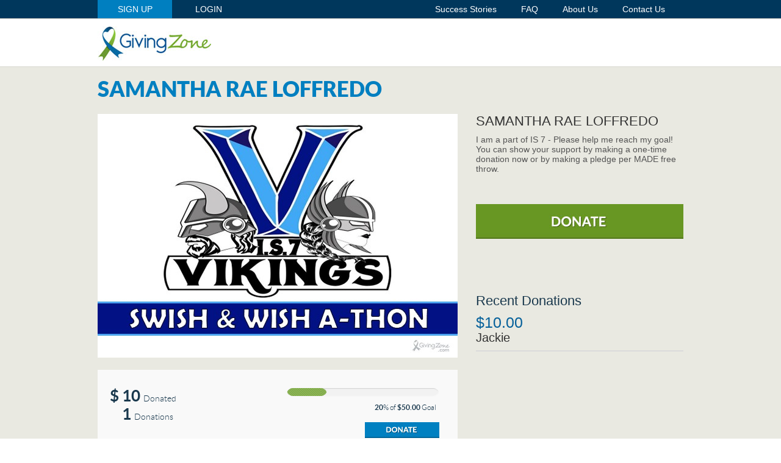

--- FILE ---
content_type: text/html; charset=UTF-8
request_url: https://www.givingzone.com/project/mG471TtgFi/samantha-rae-loffredois-7-6th-grade
body_size: 9338
content:
<!DOCTYPE html>
<html lang="en">
<head>
	<meta http-equiv="Content-Type" content="text/html; charset=utf-8" />	<meta name="google-site-verification" content="-NzsmdFzuM-MsLhCIx3O39fEcaaVzuxVokCJY0kpK-U" />
<meta name="robots" content="noarchive,noimageindex,noodp,notranslate,noimageindex" />	<title>IS 7 6TH GRADE - SAMANTHA RAE LOFFREDO</title>
	<meta property="og:image" content="https://d31ynn7zdvyrt0.cloudfront.net/production/projects/images/k3j4VMzDHz/yA8BagtOqMh9fASPAhY6_500x500.jpg" /><meta property="og:url" content="https://www.givingzone.com/project/mG471TtgFi/samantha-rae-loffredois-7-6th-grade" /><meta property="og:title" content="IS 7 6TH GRADE - SAMANTHA RAE LOFFREDO" /><meta property="og:site_name" content="GivingZone" /><meta property="og:description" content="" /><meta property="fb:app_id" content="621557791219055" /><meta property="og:type" content="website" /><meta property="og:locale" content="en_US" />	<link rel="shortcut icon" href="/Emanee/Images/favicon_jointhegiving_2012_12_01.ico" />
	<meta name="twitter:dnt" content="on">
<style type="text/css" media="all">
/* Global Styles */
div
{
	margin: 0;
	padding: 0;
}

/* It seems like the background-image must be on both the html and body tags to not have errors.  (IE7 not checked other browsers) */
html 
{
	margin: 0; 
	padding: 0; 
	width: 100%; 
	height: 100%; 
	background-color: #fff;	
	overflow-y: scroll; /* fix scrollbar in FF */
}

body
{ 
	color: #333;
	text-align: center;
	width: 100%; 
	height: 100%; 
	margin: 0;
	padding: 0;	
	font: 12px/15px Arial, Helvetica, sans-serif;	
	/* background-image: url(/Branding/Images/bg_b.gif); */
	background-color: #FFFFFF;
	/* text-align: left; */
}
form
{
	margin: 0;
	padding: 0;
}
/*
a { color: #560000; text-decoration: none; }
a:hover { color: #a10c10; text-decoration: underline; }
*/
.clear { clear: both; }

/* Main Container */
#mainContainer 
{
	margin: 0;
	padding: 0;
	width: 100%;
	height: 100%;
}

/* contentContainer */
#contentContainer
{ 
	margin: 0;
	margin-left: auto; 
	margin-right: auto;
	padding: 0;
	width: 900px;
	height: auto;
	/* background-color: #FFF; */
	text-align: center;
}

/* Reset the paragraph style so FF and IE match */
p {
	margin: 0;
	padding: 0;
	border: 0;
	outline: 0;
	font-size: 100%;
	vertical-align: baseline;
	background: transparent;	
}
p {
	display: block;
	margin-top: 1em;
	margin-bottom: 1em;
}</style>
	<style type="text/css" media="all">
@font-face {
    font-family: 'LatoBold';
    src: url('/Fonts/Lato/Lato-Bol-webfont.eot');
    src: url('/Fonts/Lato/Lato-Bol-webfont.eot?#iefix') format('embedded-opentype'),
         url('/Fonts/Lato/Lato-Bol-webfont.woff') format('woff'),
         url('/Fonts/Lato/Lato-Bol-webfont.ttf') format('truetype'),
         url('/Fonts/Lato/Lato-Bol-webfont.svg#LatoBold') format('svg');
    font-weight: normal;
    font-style: normal;
}
@font-face {
    font-family: 'LatoBlack';
    src: url('/Fonts/Lato/Lato-Bla-webfont.eot');
    src: url('/Fonts/Lato/Lato-Bla-webfont.eot?#iefix') format('embedded-opentype'),
         url('/Fonts/Lato/Lato-Bla-webfont.woff') format('woff'),
         url('/Fonts/Lato/Lato-Bla-webfont.ttf') format('truetype'),
         url('/Fonts/Lato/Lato-Bla-webfont.svg#LatoBlack') format('svg');
    font-weight: normal;
    font-style: normal;
}
@font-face {
    font-family: 'LatoLight';
    src: url('/Fonts/Lato/Lato-Lig-webfont.eot');
    src: url('/Fonts/Lato/Lato-Lig-webfont.eot?#iefix') format('embedded-opentype'),
         url('/Fonts/Lato/Lato-Lig-webfont.woff') format('woff'),
         url('/Fonts/Lato/Lato-Lig-webfont.ttf') format('truetype'),
         url('/Fonts/Lato/Lato-Lig-webfont.svg#LatoLight') format('svg');
    font-weight: normal;
    font-style: normal;
}
@font-face {
    font-family: 'open_sanslight';
    src: url('/Fonts/OpenSans/OpenSans-Light-webfont.eot');
    src: url('/Fonts/OpenSans/OpenSans-Light-webfont.eot?#iefix') format('embedded-opentype'),
         url('/Fonts/OpenSans/OpenSans-Light-webfont.woff') format('woff'),
         url('/Fonts/OpenSans/OpenSans-Light-webfont.ttf') format('truetype'),
         url('/Fonts/OpenSans/OpenSans-Light-webfont.svg#open_sanslight') format('svg');
    font-weight: normal;
    font-style: normal;
}
@font-face {
    font-family: 'open_sansregular';
    src: url('/Fonts/OpenSans/OpenSans-Regular-webfont.eot');
    src: url('/Fonts/OpenSans/OpenSans-Regular-webfont.eot?#iefix') format('embedded-opentype'),
         url('/Fonts/OpenSans/OpenSans-Regular-webfont.woff') format('woff'),
         url('/Fonts/OpenSans/OpenSans-Regular-webfont.ttf') format('truetype'),
         url('/Fonts/OpenSans/OpenSans-Regular-webfont.svg#open_sansregular') format('svg');
    font-weight: normal;
    font-style: normal;
}
#mainContainerOuter
{
	width: 100%;
	background-color: #e9e9e1;
}
#mainContainer
{
	width: 960px;
	margin: 0 auto 0 auto;
	position: relative;
	text-align: left;
}
	</style>
	<link type="text/css" href="/Scripts/bxslider/jquery.bxslider.css" rel="stylesheet" media="all" />
<style type="text/css" media="all">
/* Current Mode: "Inline"  This mode renders fastest and avoids a request.  CSS size: (25690 bytes 25.09 KiB) For reduced page size use CDN mode */
html {background-color:#FFFFFF;}body{background-color:#FFFFFF;}.contentContainer{background-color:#FFFFFF;}.PortalHeaderWebObject{position:relative;width:100%;height:110px;background-color:#FFFFFF;}.PortalHeaderWebObject .top{position:relative;width:100%;height:30px;background-color:#00375C;border-bottom:1px solid #C6C6BF;}.PortalHeaderWebObject .inner{margin:0 auto 0 auto;width:960px;height:100%;position:relative;}.PortalHeaderWebObject .signupBtn{height:30px;width:122px;color:#FFFFFF;background-color:#007FC0;}.PortalHeaderWebObject .signupBtn a{color:#FFFFFF;font:14px/16px Arial, Helvetica, sans-serif;text-decoration:none;display:block;padding-top:7px;}.PortalHeaderWebObject .signupBtn a:visited{color:#FFFFFF;}.PortalHeaderWebObject .signupBtn a:hover{color:#00375C;height:22px;border-bottom:1px solid #00375C;background-color:#FFFFFF;}.PortalHeaderWebObject .loginBtn{position:absolute;top:0;left:140px;color:#FFFFFF;}.PortalHeaderWebObject .loginBtn a{color:#FFFFFF;font:14px/16px Arial, Helvetica, sans-serif;text-decoration:none;display:block;height:30px;padding:7px 20px 0 20px;;}.PortalHeaderWebObject .loginBtn a:visited{color:#FFFFFF;}.PortalHeaderWebObject .loginBtn a:hover{color:#00375C;height:22px;border-bottom:1px solid #00375C;background-color:#FFFFFF;}.PortalHeaderWebObject .pageLinkContainer{position:absolute;top:0;right:10px;}.PortalHeaderWebObject .pageLinkContainer .end{clear:both;height:0;width:0;}.PortalHeaderWebObject .pageLink{float:left;color:#FFFFFF;}.PortalHeaderWebObject .pageLink a{color:#FFFFFF;font:14px/16px Arial, Helvetica, sans-serif;text-decoration:none;display:block;height:30px;padding:7px 20px 0 20px;;}.PortalHeaderWebObject .pageLink a:visited{color:#FFFFFF;}.PortalHeaderWebObject .pageLink a:hover{color:#00375C;height:22px;border-bottom:1px solid #00375C;background-color:#FFFFFF;}.PortalHeaderWebObject .title{margin:0;padding:0;font:bold 20px/22px Arial, Helvetica, sans-serif;position:absolute;top:12px;left:0;width:186px;height:57px;background-image:url('/Emanee/Images/Home2/logo_color.jpg');background-repeat:no-repeat;background-position:left top;text-indent:-9999px;}.PortalHeaderWebObject .title a{width:100%;height:100%;display:block;}.PortalHeaderWebObject .bottom{position:relative;width:100%;height:78px;border-bottom:1px solid #D7D7CF;}.PortalHeaderWebObject .facebookLikeButtonContainer{position:absolute;top:30px;right:250px;}.PortalFooterWebObject .footer{width:100%;height:290px;position:relative;top:0;left:0;background-color:#336699;padding:0px 0 0px 0;background-image:url('/Images/WebObjects/FooterWebObject/footer_background_image.jpg');background-repeat:repeat-x;background-position:top left;}.PortalFooterWebObject .footer .inner{width:960px;height:100%;margin:0 auto 0 auto;text-align:left;color:#FFFFFF;}.PortalFooterWebObject .footer h1{margin:0;padding:0;font:bold 17px/18px Arial, Helvetica, sans-serif;}.PortalFooterWebObject .footer h2{margin:0;padding:0 0 10px 0;font:bold 16px/17px Arial, Helvetica, sans-serif;}.PortalFooterWebObject .footer a{padding:0;margin:0;border:0;text-decoration:none;color:#C2C2C2;}.PortalFooterWebObject .footer .section a,.PortalFooterWebObject .footer .section a:visited{color:#FFFFFF;}.PortalFooterWebObject .footer a:visited{color:#C2C2C2;}.PortalFooterWebObject .footer .copyrightContainer{height:15px;}.PortalFooterWebObject .footer .termsAndConditionsContainer{}.PortalFooterWebObject .pageStats{text-align:right;font-size:8px;width:960px;margin-left:auto;margin-right:auto;}.PortalFooterWebObject .bytes{width:50px;float:right;}.PortalFooterWebObject .buildTime{width:50px;float:right;}.PortalFooterWebObject .clear{width:100%;height:0;clear:both;}.PortalFooterWebObject .section.about h1{width:195px;height:49px;background-image:url('/Images/WebObjects/FooterWebObject/footer_logo_white.png');background-repeat:no-repeat;background-position:top left;text-indent:-9999px;}.PortalFooterWebObject .topSections{padding-top:30px;height:200px;}.PortalFooterWebObject .topSections .section{float:left;width:30%;margin-right:0px;}.PortalFooterWebObject .topSections .end{clear:both;width:100%;height:0;}.PortalFooterWebObject .bottom{text-align:center;padding-top:10px;}.PortalFooterWebObject .navigation{position:relative;}.PortalFooterWebObject .section.navigation ul{list-style-type:none;margin:0;padding:0;}.PortalFooterWebObject .section.navigation li{background-image:url('/Images/WebObjects/FooterWebObject/footer_arrow.png');background-repeat:no-repeat;background-position:0px 5px; padding-left:14px; }.PortalFooterWebObject .section.social ul{list-style-type:none;margin:0;padding:0;}.PortalFooterWebObject .section.social a{display:block;padding:0;margin:0;border:0;text-decoration:none;background-repeat:no-repeat;background-position:0px 0px;width:27px;height:28px;text-indent:-9999px;float:left;margin-right:10px;}.PortalFooterWebObject .section.social .twitter a{background-image:url('/Images/WebObjects/FooterWebObject/footer_twitter_icon.png');}.PortalFooterWebObject .section.social .facebook a{background-image:url('/Images/WebObjects/FooterWebObject/footer_facebook_icon.png');}.PortalFooterWebObject .section.social .rss a{background-image:url('/Images/WebObjects/FooterWebObject/footer_rss_feed_icon.png');}.PortalFooterWebObject .section h2{}.PortalFooterWebObject .divider{background-image:url('/Images/WebObjects/FooterWebObject/footer_divider.png');background-repeat:no-repeat;background-position:top left;width:29px;height:160px;float:left;}.PortalFooterWebObject .fb-like{clear:left;float:left;width:200px;margin-top:10px;}.PortalHeaderWebObject{}.ProjectWebObject .shareContainer{margin-top:30px;}.ProjectWebObject .facebookShareContainer{float:left;height:20px;}.ProjectWebObject .googlePlusContainer{float:left;margin-left:20px;margin-top:0px;}.ProjectWebObject .linkedInContainer{float:left;width:50px;}.ProjectWebObject .shareContainer .end{clear:both;width:100%;height:0;}.ProjectWebObject .topInner{margin-bottom:20px;}.ProjectWebObject .projectHeader{padding-top:20px;font:35px/37px 'LatoBlack', Arial, Helvetica, sans-serif;color:#007FC0;}.ProjectWebObject .mainImageContainer{overflow:hidden;}.ProjectWebObject ul.bxslider{margin:0;padding:0;}.bxslider{width:590px;height:400px;background-color:#000000; }.ProjectWebObject .bxslider image{}.ProjectWebObject .bx-viewport{left:0; }.ProjectWebObject .bx-wrapper, .ProjectWebObject .bx-viewport{border:0px solid #FFFFFF;-webkit-box-shadow:none;-moz-box-shadow:none;box-shadow:none;background-color:inherit; background-color:#000000;}.ProjectWebObject .mainImage{}.ProjectWebObject .bx-wrapper img{}.ProjectWebObject .projectInfoSection .projectInfo{position:relative;height:132px;background-color:#F9F9F9;margin-top:20px;}.ProjectWebObject .projectInfoSection .projectDonationAmount{position:absolute;top:30px;left:20px;font:26px/28px 'LatoBold', Arial, Helvetica, sans-serif;color:#19384D;}.ProjectWebObject .projectInfoSection .projectDonationAmount span.s3{font:14px/18px 'LatoLight', Arial, Helvetica, sans-serif;}.ProjectWebObject .projectInfoSection .projectGiversTotal{position:absolute;top:60px;left:40px;font:26px/28px 'LatoBold', Arial, Helvetica, sans-serif;color:#19384D;}.ProjectWebObject .projectInfoSection .projectGiversTotal span.s2{font:16px/18px 'LatoLight', Arial, Helvetica, sans-serif;font-size:14px;}.ProjectWebObject .projectInfoSection .percentBarContainer{position:absolute;top:30px;right:30px;width:250px;}.ProjectWebObject .projectInfoSection .percentBarText{position:absolute;top:55px;right:35px;font:12px/14px 'LatoLight', Arial, Helvetica, sans-serif;color:#19384D;}.ProjectWebObject .projectInfoSection .percentOfGoal{font:12px/14px 'LatoBold', Arial, Helvetica, sans-serif;}.ProjectWebObject .projectInfoSection .goalAmount{font:12px/14px 'LatoBold', Arial, Helvetica, sans-serif;}.ProjectWebObject .projectInfoSection .donateLinkContainer{position:absolute;bottom:20px;right:30px;}.ProjectWebObject .projectInfoSection .donateLinkContainer a{display:block;text-decoration:none;overflow:hidden;width:122px;height:26px;background-repeat:no-repeat;background-position:left top;text-indent:-9999px;}.ProjectWebObject .projectInfoSection .donateLinkContainer a.donate{background-image:url('/Emanee/Images/Home2/button_small_donate.jpg');}.ProjectWebObject .projectInfoSection .donateLinkContainer a.pledge{background-image:url('/Emanee/Images/Home2/button_small_pledge_2.jpg');}.ProjectWebObject .projectInfoSection .donateLinkContainer a:focus{outline:none;}}.ProjectWebObject .projectInfoSection .donateLinkContainer span{display:block;width:159px;height:43px;display:none;}.ProjectWebObject h2, .ProjectWebObject h3, .ProjectWebObject p{margin:0;padding:0;}.ProjectWebObject .userInfoContainer{position:relative;}.ProjectWebObject .userInfo{float:left;font:22px/24px Arial, Helvetica, sans-serif;color:#333333;overflow-wrap:anywhere;}.ProjectWebObject .organizationTitle{clear:both;padding-top:10px;}.ProjectWebObject .organizationTitle2{clear:both;padding-top:10px;font:22px/24px Arial, Helvetica, sans-serif;color:#333333;}.ProjectWebObject .organizationTitle a{font:22px/24px Arial, Helvetica, sans-serif;color:#333333;text-decoration:none;}.ProjectWebObject .organizationTitle a:visited{color:#333333;}.ProjectWebObject .firstName{}.ProjectWebObject .lastName{margin:5px 0 0 0;}.ProjectWebObject .aboutUser{font:14px/16px Arial, Helvetica, sans-serif;color:#545454;width:100%;margin:0px 0 30px 0;padding:10px 0 0 0;}.ProjectWebObject .aboutUser a{color:#007FC0;}.ProjectWebObject .aboutUser a:visited{color:#007FC0;}.ProjectWebObject .learnMoreButtonContainer{margin:0;padding:0;cursor:pointer;}.ProjectWebObject .learnMoreButtonContainer a{display:block;text-decoration:none;overflow:hidden;width:340px;height:57px;background-repeat:no-repeat;background-position:left top;}.ProjectWebObject .learnMoreButtonContainer a.donate{background-image:url('/Emanee/Images/Home2/button_donate.jpg');}.ProjectWebObject .learnMoreButtonContainer a.pledge{background-image:url('/Emanee/Images/Home2/button_pledge_orange.jpg');}.ProjectWebObject .learnMoreButtonContainer a:focus{outline:none;}.ProjectWebObject .learnMoreButtonContainer span{display:block;width:159px;height:43px;display:none;}.ProjectWebObject .oneTimeDonationContainer{margin:0;padding:0;cursor:pointer;margin-top:15px;}.ProjectWebObject .oneTimeDonationContainer a{display:block;text-decoration:none;overflow:hidden;width:340px;height:38px;background-repeat:no-repeat;background-position:left top;}.ProjectWebObject .oneTimeDonationContainer a{background-image:url('/Emanee/Images/Home2/button_one_time_donation.jpg');}.ProjectWebObject .oneTimeDonationContainer a:focus{outline:none;}.ProjectWebObject .oneTimeDonationContainer span{display:block;width:340px;height:38px;display:none;}.ProjectWebObject .leftColumn p, .ProjectWebObject .leftColumn h2, .ProjectWebObject .leftColumn h3{}.ProjectWebObject .leftColumn{float:left;width:590px;margin-bottom:30px;font:14px/16px "Myriad Pro", Arial, Helvetica, sans-serif;color:#333333;}.ProjectWebObject .projectUpdate{margin-left:20px;margin-right:20px;}.ProjectWebObject .leftColumn .sectionHeader{margin-top:20px;padding:10px 0 10px 10px;background-color:#D0EBFC;}.ProjectWebObject .leftColumn .sectionHeader h2{font:22px/24px 'LatoBold', Arial, Helvetica, sans-serif;color:#19384D;margin:0 0 0 10px;padding:0;}.ProjectWebObject .leftColumn .projectBodyText{background-color:#FFFFFF;padding:20px;}.ProjectWebObject .leftColumn .projectBodyText a{color:#007FC0;}.ProjectWebObject .leftColumn .projectBodyText a:visited{color:#007FC0;}.ProjectWebObject .leftColumn .projectBodyText .userProjectBodyTextHeader{font:20px/22px 'LatoLight', Arial, Helvetica, sans-serif;color:#007FC0;}.ProjectWebObject .leftColumn .projectBodyText .userProjectOrganizationTitle a{color:#007FC0;text-decoration:none;}.ProjectWebObject .leftColumn .projectBodyText .userProjectOrganizationTitle a:visited{color:#007FC0;text-decoration:none;}.ProjectWebObject .leftColumn .projectBodyText .userProjectOrganizationTitle{font:20px/22px 'LatoBold', Arial, Helvetica, sans-serif;color:#007FC0;margin-bottom:20px;}.ProjectWebObject .leftColumn .projectBodyText h1{color:#19384D;font:22px/28px 'LatoBold',Arial,Helvetica,sans-serif;margin:0;padding:0;}.ProjectWebObject .leftColumn .projectBodyText h2{color:#19384D;font:20px/26px 'LatoBold',Arial,Helvetica,sans-serif;margin:0;padding:0;}.ProjectWebObject .leftColumn .projectBodyText h3{color:#19384D;font:16px/20px 'LatoBold',Arial,Helvetica,sans-serif;}.ProjectWebObject .leftColumn .projectBodyText p{margin-top:0;}.ProjectWebObject .leftColumn .sectionHeader .accent{float:left;height:3px;background-color:#066293;width:400px;margin:5px 0 0 10px;}.ProjectWebObject .leftColumn .sectionDivider{width:80%;height:1px;background-color:#D0EBFC;margin:20px auto 20px auto;}.ProjectWebObject .leftColumn .body{margin:20px 0 0 10px;}.ProjectWebObject .leftColumn .body h2{margin:10px 0 10px 20px;}.ProjectWebObject .leftColumn .body .projectText{margin:10px 0 10px 20px;}.ProjectWebObject .rightColumn{float:right;width:340px;}.projectTextSection{background-color:#FFFFFF;}.ProjectWebObject .joinBtnContainer{}.ProjectWebObject a.joinBtn{margin:0 0 10px 20px;display:block;text-decoration:none;overflow:hidden;float:left;color:#007FC0;border:1px solid #007FC0;background-color:#FFFFFF;}.ProjectWebObject a.joinBtn:focus{outline:none;}.ProjectWebObject a.joinBtn:visited{color:#007FC0;}.ProjectWebObject a.joinBtn:hover{background-color:#007FC0;color:#FFFFFF;border:1px solid #007FC0;}.ProjectWebObject a.joinBtn span{display:block;padding:8px 10px 8px 10px;}.bx-wrapper{margin:0 auto 30px;}.RecentDonationsSidebarWebObject2{margin-bottom:20px;}.RecentDonationsSidebarWebObject2 .sidebarItem{margin:25px 0 15px 0px;width:340px;}.RecentDonationsSidebarWebObject2 .sidebarItem .sidebarHeader{position:relative;color:#19384D;font:22px/24px Arial, Helvetica, sans-serif;margin:40px 0 10px 0;}.RecentDonationsSidebarWebObject2 .sidebarItem .donationBody{position:relative;}.RecentDonationsSidebarWebObject2 .sidebarItem .donationBody .header{color:#05609A;font:25px/27px Arial, Helvetica, sans-serif;}.RecentDonationsSidebarWebObject2 .sidebarItem .donationBody .donorName{font:20px/22px Arial, Helvetica, sans-serif;color:#333333;overflow-wrap:break-word;}.RecentDonationsSidebarWebObject2 .sidebarItem .donationBody .end{clear:both;width:100%;height:0;}.RecentDonationsSidebarWebObject2 .sidebarItem .donationBody .bodyText{font:italic 15px/17px Arial, Helvetica, sans-serif;color:#585858;clear:both;margin:10px 0 0 0px;overflow-wrap:break-word;}.RecentDonationsSidebarWebObject2 .sidebarItem .divider{width:100%;border-bottom:2px solid #DBDBDB;margin:10px 0 10px 0;}.RecentDonationsSidebarWebObject2 .showMore a{color:#05609A;text-decoration:none;}.RecentDonationsSidebarWebObject2 .showMore a:visited{color:#05609A;text-decoration:none;}.RecentDonationsSidebarWebObject2 .showLess a{color:#05609A;text-decoration:none;}.RecentDonationsSidebarWebObject2 .showLess a:visited{color:#05609A;text-decoration:none;}.RecentDonationsSidebarWebObject2 .recentDonationsPage{display:none;}.RecentDonationsSidebarWebObject2 .recentDonationsPage.show{display:block;}.RecentDonationsSidebarWebObject2 .recentDonationsPage a{color:#05609A;text-decoration:none;}.RecentDonationsSidebarWebObject2 .recentDonationsPage a:visited{color:#05609A;}.PercentBarWebObject{height:14px;position:relative;width:100%;}.PercentBarWebObject .percentBarEmpty{position:absolute;top:0;left:0;width:100%;}.PercentBarWebObject .percentBarFull{position:absolute;top:0;left:0;width:100%;}.PercentBarWebObject .percentBarEmpty .left{width:10px;height:14px;background-repeat:no-repeat;background-position:left top;background-image:url(/Emanee/Images/Home/status_bar_end_left_empty.png);float:left;}.PercentBarWebObject .percentBarEmpty .percentBarMiddleContainer{margin:0 10px 0 10px;}.PercentBarWebObject .percentBarFull .percentBarMiddleContainer{margin:0 10px 0 10px;}.PercentBarWebObject .percentBarEmpty .middle{width:1px;height:14px;background-repeat:repeat-x;background-position:left top;background-image:url(/Emanee/Images/Home/status_bar_middle_empty.png);float:left;width:100%;}.PercentBarWebObject .percentBarEmpty .right{width:10px;height:14px;background-repeat:no-repeat;background-position:left top;background-image:url(/Emanee/Images/Home/status_bar_end_right_empty.png);float:left;}.PercentBarWebObject .percentBarEmpty .end{clear:both;width:100%;height:0;}.PercentBarWebObject .percentBarEmpty .pledge.left{width:10px;height:14px;background-repeat:no-repeat;background-position:left top;background-image:url(/Emanee/Images/Home/status_bar_end_left_empty.png);float:left;}.PercentBarWebObject .percentBarEmpty .pledge.middle{width:1px;height:14px;background-repeat:repeat-x;background-position:left top;background-image:url(/Emanee/Images/Home/status_bar_middle_empty.png);float:left;}.PercentBarWebObject .percentBarEmpty .pledge.right{width:10px;height:14px;background-repeat:no-repeat;background-position:left top;background-image:url(/Emanee/Images/Home/status_bar_end_right_empty.png);float:left;}.PercentBarWebObject .percentBarEmpty .pledge.end{clear:both;width:100%;height:0;}.PercentBarWebObject .percentBarFull .left{width:10px;height:14px;background-repeat:no-repeat;background-position:left top;background-image:url(/Emanee/Images/Home/status_bar_end_left_filled.png);float:left;}.PercentBarWebObject .percentBarFull .middle{width:1px;height:14px;background-repeat:repeat-x;background-position:left top;background-image:url(/Emanee/Images/Home/status_bar_middle_fill.png);float:left;}.PercentBarWebObject .percentBarFull .right{width:10px;height:14px;background-repeat:no-repeat;background-position:left top;background-image:url(/Emanee/Images/Home/status_bar_end_right_filled.png);float:left;}.PercentBarWebObject .percentBarFull .end{clear:both;width:100%;height:0;}.ProjectSummaryWebObject3{width:550px;width:550px;margin:0 0 20px 0;padding:20px;background-color:#FFFFFF;cursor:pointer;color:#333333;font:14px/16px "Myriad Pro",Arial,Helvetica,sans-serif;text-align:left;}.ProjectSummaryWebObject3 .projectImage{width:140px;height:93px;overflow:hidden;float:left;margin-right:20px;}.ProjectSummaryWebObject3 .projectInfo{width:390px;margin:0 0 0 0;background-color:transparent;height:auto;position:static;overflow:hidden;}.ProjectSummaryWebObject3 .title{font:bold 20px/22px "Myriad Pro", Arial, Helvetica, sans-serif;color:#05609A;margin:5px 0 0 0;}.ProjectSummaryWebObject3 .title a{color:#05609A;text-decoration:none;}.ProjectSummaryWebObject3 .title a:visited{color:#05609A;}.ProjectSummaryWebObject3 .text{font:14px/16px Arial, Helvetica, sans-serif;color:#19384D;margin:3px 0 0 0;}.ProjectSummaryWebObject3 .percentBarContainer{margin:10px 0 0 0;overflow:hidden;}.ProjectSummaryWebObject3 .percentBarText{font:12px/14px "LatoLight", Arial, Helvetica, sans-serif;color:#19384D;margin:5px 0 0 10px;}.ProjectSummaryWebObject3 .percentBarText span{font:12px/14px "LatoBold", Arial, Helvetica, sans-serif;}.ProjectSummaryWebObject3 .readMoreBtnContainer{margin:0;padding:0;padding-left:40px;float:right;margin:15px 0 0 0;}.ProjectSummaryWebObject3 .readMoreBtnContainer a{display:block;text-decoration:none;overflow:hidden;width:87px;height:25px;background-repeat:no-repeat;background-position:left top;}.ProjectSummaryWebObject3 .readMoreBtnContainer a.pledge{background-image:url(/Emanee/Images/OrganizationWebObject/button_pledge_small.jpg);}.ProjectSummaryWebObject3 .readMoreBtnContainer a.donate{background-image:url(/Emanee/Images/OrganizationWebObject/button_donate_small.png);}.ProjectSummaryWebObject3 .readMoreBtnContainer a:focus{outline:none;}.ProjectSummaryWebObject3 .readMoreBtnContainer span{display:block;width:75px;height:25px;display:none;cursor:pointer;}.ProjectSummaryWebObject3 .end{clear:both;width:100%;height:0;}.PercentBarWebObject{height:14px;position:relative;width:100%;}.PercentBarWebObject .percentBarEmpty{position:absolute;top:0;left:0;width:100%;}.PercentBarWebObject .percentBarFull{position:absolute;top:0;left:0;width:100%;}.PercentBarWebObject .percentBarEmpty .left{width:10px;height:14px;background-repeat:no-repeat;background-position:left top;background-image:url(/Emanee/Images/Home/status_bar_end_left_empty.png);float:left;}.PercentBarWebObject .percentBarEmpty .percentBarMiddleContainer{margin:0 10px 0 10px;}.PercentBarWebObject .percentBarFull .percentBarMiddleContainer{margin:0 10px 0 10px;}.PercentBarWebObject .percentBarEmpty .middle{width:1px;height:14px;background-repeat:repeat-x;background-position:left top;background-image:url(/Emanee/Images/Home/status_bar_middle_empty.png);float:left;width:100%;}.PercentBarWebObject .percentBarEmpty .right{width:10px;height:14px;background-repeat:no-repeat;background-position:left top;background-image:url(/Emanee/Images/Home/status_bar_end_right_empty.png);float:left;}.PercentBarWebObject .percentBarEmpty .end{clear:both;width:100%;height:0;}.PercentBarWebObject .percentBarEmpty .pledge.left{width:10px;height:14px;background-repeat:no-repeat;background-position:left top;background-image:url(/Emanee/Images/Home/status_bar_end_left_empty.png);float:left;}.PercentBarWebObject .percentBarEmpty .pledge.middle{width:1px;height:14px;background-repeat:repeat-x;background-position:left top;background-image:url(/Emanee/Images/Home/status_bar_middle_empty.png);float:left;}.PercentBarWebObject .percentBarEmpty .pledge.right{width:10px;height:14px;background-repeat:no-repeat;background-position:left top;background-image:url(/Emanee/Images/Home/status_bar_end_right_empty.png);float:left;}.PercentBarWebObject .percentBarEmpty .pledge.end{clear:both;width:100%;height:0;}.PercentBarWebObject .percentBarFull .left{width:10px;height:14px;background-repeat:no-repeat;background-position:left top;background-image:url(/Emanee/Images/Home/status_bar_end_left_filled.png);float:left;}.PercentBarWebObject .percentBarFull .middle{width:1px;height:14px;background-repeat:repeat-x;background-position:left top;background-image:url(/Emanee/Images/Home/status_bar_middle_fill.png);float:left;}.PercentBarWebObject .percentBarFull .right{width:10px;height:14px;background-repeat:no-repeat;background-position:left top;background-image:url(/Emanee/Images/Home/status_bar_end_right_filled.png);float:left;}.PercentBarWebObject .percentBarFull .end{clear:both;width:100%;height:0;}.SearchBoxWebObject.searchBoxContainer{margin-top:20px;}.SearchBoxWebObject input[type="text"].searchBox{height:20px;display:block;margin:0;font-family:sans-serif;font-size:18px;appearance:none;box-shadow:none;border-radius:none;padding:10px 10px 10px 15px;border:solid 5px #c9c9c9;transition:border 0.3s;color:#c9c9c9;width:calc(100% - 35px);}.SearchBoxWebObject input[type="text"].searchBox:focus{outline:none;border:solid 5px #969696;color:#969696;color:#505050;}.SearchBoxWebObject input[type="text"].searchBox::-ms-clear{width :0;height:0;}SearchBoxWebObject .searchResult{}.SearchBoxWebObject .searchResult a{margin:0 0 0 0;display:block;text-decoration:none;color:#007FC0;font:20px/22px Arial, Helvetica, sans-serif;padding:10px 0 10px 20px;}.SearchBoxWebObject .searchResult a:focus{outline:none;}.SearchBoxWebObject .searchResult a:visited{color:#007FC0;}.SearchBoxWebObject .searchResult a:hover{}.SearchBoxWebObject.searchResults{background-color:#FFFFFF;display:none;padding:10px;border:solid 1px #dcdcdc;transition:box-shadow 0.3s, border 0.3s;border:solid 1px #707070;box-shadow:0 0 5px 1px #969696;}.SearchBoxWebObject .searchResult.highlightSearchResult{background-color:#d0ebfc;color:#19384d;}.SearchBoxWebObject .searchResult.highlightSearchResult a{color:#19384d;}.SearchBoxWebObject .noSearchResult{color:#19384d;color:#007FC0;font:20px/22px Arial, Helvetica, sans-serif;padding:10px 0 10px 20px;color:#007FC0;font:20px/22px Arial, Helvetica, sans-serif;padding:10px 0 10px 20px;}.projectVideo{margin-top:20px;}.RecentDonationsSidebarWebObject2{margin-bottom:20px;}.RecentDonationsSidebarWebObject2 .sidebarItem{margin:25px 0 15px 0px;width:340px;}.RecentDonationsSidebarWebObject2 .sidebarItem .sidebarHeader{position:relative;color:#19384D;font:22px/24px Arial, Helvetica, sans-serif;margin:40px 0 10px 0;}.RecentDonationsSidebarWebObject2 .sidebarItem .donationBody{position:relative;}.RecentDonationsSidebarWebObject2 .sidebarItem .donationBody .header{color:#05609A;font:25px/27px Arial, Helvetica, sans-serif;}.RecentDonationsSidebarWebObject2 .sidebarItem .donationBody .donorName{font:20px/22px Arial, Helvetica, sans-serif;color:#333333;overflow-wrap:break-word;}.RecentDonationsSidebarWebObject2 .sidebarItem .donationBody .end{clear:both;width:100%;height:0;}.RecentDonationsSidebarWebObject2 .sidebarItem .donationBody .bodyText{font:italic 15px/17px Arial, Helvetica, sans-serif;color:#585858;clear:both;margin:10px 0 0 0px;overflow-wrap:break-word;}.RecentDonationsSidebarWebObject2 .sidebarItem .divider{width:100%;border-bottom:2px solid #DBDBDB;margin:10px 0 10px 0;}.RecentDonationsSidebarWebObject2 .showMore a{color:#05609A;text-decoration:none;}.RecentDonationsSidebarWebObject2 .showMore a:visited{color:#05609A;text-decoration:none;}.RecentDonationsSidebarWebObject2 .showLess a{color:#05609A;text-decoration:none;}.RecentDonationsSidebarWebObject2 .showLess a:visited{color:#05609A;text-decoration:none;}.RecentDonationsSidebarWebObject2 .recentDonationsPage{display:none;}.RecentDonationsSidebarWebObject2 .recentDonationsPage.show{display:block;}.RecentDonationsSidebarWebObject2 .recentDonationsPage a{color:#05609A;text-decoration:none;}.RecentDonationsSidebarWebObject2 .recentDonationsPage a:visited{color:#05609A;}
</style>

<script type="text/javascript" src="/Scripts/jquery/jquery-2.0.3.min.js"></script>
<script type="text/javascript" src="/Scripts/bxslider/jquery.bxslider.min.js"></script>
<script type="text/javascript" src="/WebObjects/ManageDonations/Scripts/recent-donations.js"></script>

<script type="text/javascript">
//<![CDATA[
$.fn.donetyping=function(e,t){t||(t=250);var s,r=function(t){s&&(s=null,e(t))};return this.each(function(){var e=$(this);e.on("keyup",function(){s&&clearTimeout(s),s=setTimeout(function(){r(e)},t)}).on("blur",function(){r(e)})}),this};var oldValue="";!function(e){e.extend({search:function(){var t=e(".searchBoxContainer .minimumSearchTermLength:first").text(),s=e("#searchBox"),r=s.val();r=jQuery.trim(r),r=r.replace(/\s+/g," ");var a=r.split(" "),h=[];if(jQuery.each(a,function(e,s){s.length>=t&&h.push(s)}),r=h.join(" "),oldValue!=r)if(oldValue=r,r.length>=t){var l=e(".searchBoxContainer .searchProjectStringID:first").text(),i=e.post("/webservices/search",{searchText:r,projectStringID:l},function(t){console.log(t);if(""==t.error){var s=t.projects;jQuery(".searchResults:first").html(""),jQuery(".searchResults:first").hide(),0==s.length&&(e('<div class="noSearchResult"><span></span></div>').find("span").html("No Matches").end().appendTo(".searchResults:first"),jQuery(".searchResults:first").fadeIn(300,function(){})),jQuery.each(s,function(t,s){e('<div class="searchResult"><a></a></div>').find("a").attr("href",s.url).html(s.title).end().appendTo(".searchResults:first").data("index",t)}),s.length>0&&jQuery(".searchResults:first").fadeIn(300,function(){}),e(".searchResult").hover(function(){var t=e(this);e(".searchResult").removeClass("highlightSearchResult"),t.addClass("highlightSearchResult"),t.children("a").focus()}),e(".searchResult a").focusin(function(){e(".searchResult").removeClass("highlightSearchResult"),e(this).parent().addClass("highlightSearchResult")})}},"json");i.done(function(){}).fail(function(){jQuery(".searchResults:first").html(""),jQuery(".searchResults:first").hide()}).always(function(){})}else jQuery(".searchResults:first").html(""),jQuery(".searchResults:first").hide()}})}(jQuery),jQuery(document).ready(function(){$("#mainForm").attr("autocomplete","off"),$("form").submit(function(e){e.preventDefault()}),$("#searchBox").focusin(function(){$(".searchResult").removeClass("highlightSearchResult")}),$("#searchBox").keydown(function(e){38==e.keyCode?e.preventDefault():40==e.keyCode?e.preventDefault():13==e.keyCode&&e.preventDefault()}),$("#searchBox").keyup(function(e){38==e.keyCode?(e.preventDefault(),$(".searchResult").removeClass("highlightSearchResult"),$(".searchResult").last().addClass("highlightSearchResult"),$(".searchResult a").last().focus()):40==e.keyCode?(e.preventDefault(),$(".searchResult").removeClass("highlightSearchResult"),$(".searchResult").first().addClass("highlightSearchResult"),$(".searchResult a").first().focus()):13==e.keyCode?(e.preventDefault(),$.search(e)):$(this).donetyping(function(){$.search(e)})}),$(".searchResults:first").keydown(function(e){38==e.keyCode&&e.preventDefault(),40==e.keyCode&&e.preventDefault()}),$(".searchResults:first").keyup(function(e){if(38==e.keyCode){e.preventDefault();var t=$(".searchResult"),s=t.filter(".highlightSearchResult").removeClass("highlightSearchResult"),r=t.index(s)-1;0>r?($(".searchResult").removeClass("highlightSearchResult"),$("#searchBox").focus()):(t.eq(r).addClass("highlightSearchResult"),t.eq(r).children("a").focus())}if(40==e.keyCode){e.preventDefault();var t=$(".searchResult"),s=t.filter(".highlightSearchResult").removeClass("highlightSearchResult"),r=t.index(s)+1;r>=t.length?$("#searchBox").focus():(t.eq(r).addClass("highlightSearchResult"),t.eq(r).children("a").focus())}})});jQuery(document).ready(function(){
	jQuery('.donationsNavigationContainer').click(function(e){
		e.preventDefault();
		var target = jQuery( e.target );
		
		if (target.hasClass('nextDonationPageBtn'))
		{
			var parent = target.closest('.recentDonationsPage');
			var pageID = parent.attr('class').match(/\bdonationPageID(\d+)\b/)[1];
			var nextPageID = parseInt(pageID) + 1;
			//alert(nextPageID);
			var nextPageElem = parent.siblings('.donationPageID' + nextPageID);
			if (nextPageElem)
			{
				parent.removeClass('show');
				nextPageElem.addClass('show');
			}		
		}
		
		if (target.hasClass('backDonationPageBtn'))
		{
			var parent = target.closest('.recentDonationsPage');
			var pageID = parent.attr('class').match(/\bdonationPageID(\d+)\b/)[1];
			var prevPageID = parseInt(pageID) - 1;
			if (0 > prevPageID)
			{
				prevPageID = 0;
			}			
			var prevPageElem = parent.siblings('.donationPageID' + prevPageID);
			if (prevPageElem)
			{
				parent.removeClass('show');
				prevPageElem.addClass('show');
			}		
		}
		
		
		$('html, body').animate({
			scrollTop: jQuery(".RecentDonationsSidebarWebObject2 .sidebarItem.recentDonations").first().offset().top
		}, 500);
		
	});
});
//]]>
</script>
</head>
<body>
<div id="fb-root"></div>
<script type="text/javascript">
//<![CDATA[
window.fbAsyncInit = function() {
    FB.init({
		  appId            : "621557791219055",
		  // autoLogAppEvents : true,
		  xfbml            : true,
		  version          : 'v2.12'
		});
  	};

  (function(d, s, id){
     var js, fjs = d.getElementsByTagName(s)[0];
     if (d.getElementById(id)) {return;}
     js = d.createElement(s); js.id = id;
     js.src = "https://connect.facebook.net/en_US/sdk.js";
     fjs.parentNode.insertBefore(js, fjs);
   }(document, 'script', 'facebook-jssdk'));
//]]>
</script>
<form id="mainForm" method="post" action="/project/mG471TtgFi/samantha-rae-loffredois-7-6th-grade" accept-charset="utf-8" >
	<div class="PortalHeaderWebObject">
		<div class="top">
			<div class="inner">
				<div class="signupBtn">
					<a href="https://portal.givingzone.com/sign-up-about"><span>SIGN UP</span></a>
				</div>
				<div class="loginBtn">
					<a href="https://portal.givingzone.com/login"><span>LOGIN</span></a>
				</div>
				<div class="pageLinkContainer">
					<div class="pageLink">
						<a class="pageLink" href="/success-stories"><span>Success Stories</span></a>
					</div>
					<div class="pageLink">
						<a class="pageLink" href="/frequently-asked-questions"><span>FAQ</span></a>
					</div>
					<div class="pageLink">
						<a class="pageLink" href="/about-us"><span>About Us</span></a>
					</div>
					<div class="pageLink">
						<a class="pageLink" href="/contact-us"><span>Contact Us</span></a>
					</div>
					<div class="end"></div>
				</div>
			</div>
		</div>
		<div class="bottom">
			<div class="inner">
				<h1 class="title"><a href="/"><span>Giving Zone</span></a></h1>
			</div>
		</div><!-- bottom -->
	</div><!-- PortalHeaderWebObject end -->
<div id="mainContainerOuter">
	<div id="mainContainer">
		<div class="ProjectWebObject">
	<div class="topInner">
		<div class="projectHeader">SAMANTHA RAE LOFFREDO</div>
	</div>
	<div class="inner">
		<div class="leftColumn">
			<div class="mainImageContainer">
							<ul class="bxslider">
								<li style="height: 400px;"><img alt="main image" style="margin-top: 0px; margin-left: 0px;" src="https://d31ynn7zdvyrt0.cloudfront.net/production/projects/images/k3j4VMzDHz/yA8BagtOqMh9fASPAhY6_500x500.jpg" width="590" height="400" /></li>
							</ul>
			</div>
			<div class="projectInfoSection">
				<div class="projectInfo">
										<div class="projectDonationAmount"><span class="s1">$</span><span class="s2"> 10</span> <span class="s3">Donated</span></div>
							<div class="projectGiversTotal"><span class="s1">1</span> <span class="s2">Donations</span></div>
					<div class="percentBarContainer">
						<div class="PercentBarWebObject">
	<div class="percentBarEmpty">
		<div class="left"></div>
		<div class="percentBarMiddleContainer">
			<div class="middle"></div>
		</div>
		<div class="right"></div><!-- percent: 20 -->
		<div class="end"></div>
	</div>
			<div class="percentBarFull" style="width: 100%;">
		<div class="left"></div>
		<div class="percentBarMiddleContainer">
		<div class="middle" style="width: 20%;"></div>
		</div>
		<div class="right"></div>
		<div class="end"></div>
	</div>
	</div>
					</div>
					<div class="percentBarText"><span class="percentOfGoal">20</span>% of <span class="goalAmount">$50.00</span> Goal</div>
				<div class="donateLinkContainer">
					<a class="donateLink donate" href="https://portal.givingzone.com/donate/disabled/mG471TtgFi"><span>Donate</span></a>
				</div>
				</div>
			</div><!-- projectInfoSection -->
<div class="projectTextSection">
				<div class="sectionHeader">
					<h2>About</h2>
				</div>
									<div class="projectBodyText">
												<div class="userProjectOrganizationTitle"><a href="/project/k3j4VMzDHz/is-7-pta-basketball">IS 7 PTA: Swish &amp; Wish a-Thon</a></div>						<p><strong>IS 7 PTA will host its school wide Swish and Wish-a-thon on March 29th!</strong></p><p><br /></p><p>During the event every student will shoot 20 free throws. <strong>We are looking for sponsors for each MADE free throw.</strong> You can PLEDGE anything from .25 cents to 10 dollars per basket made or make a one-time DONATION.</p><p><br /></p><p>We are looking to raise funds to:</p><p>-Continue to refurbish the gymnasium</p><p>-Enhance End of Year Activities</p><p>-Enhance End of Year Carnival</p><p><br /></p><p>Prizes will be awarded for Top 3 Student in each grade and the Grade that fundraises the most will be Awarded!</p><p><br /></p><p><strong>Please help us reach our goal!</strong></p>					</div><!-- projectBodyText end -->
</div><!-- end projectTextSection -->
		
				<div class="SearchBoxWebObject searchBoxContainer">
					<input type="text" class="searchBox" id="searchBox" placeholder="Search for a player or team" value="" autocomplete="off"/>
					<div class="minimumSearchTermLength" style="display: none;">2</div>
					<div class="searchProjectStringID" style="display: none;">k3j4VMzDHz</div>
				</div>
				<div class="SearchBoxWebObject searchResults"></div>			
		</div>
		<div class="rightColumn">
		<div class="userInfoContainer">
			<div class="top">
				<div class="userInfo">
					<div class="firstName">SAMANTHA RAE LOFFREDO</div>
									</div>
				<div style="width: 100%; height: 0; clear: both;"></div>
			</div><!-- end top -->
						<div class="aboutUser"><p>I am a part of IS 7 - Please help me reach my goal! You can show your support by making a one-time donation now or by making a pledge per MADE free throw.</p></div>
									<div style="height: 20px;"></div>
			<div class="learnMoreButtonContainer">
				<a href="https://portal.givingzone.com/donate/disabled/mG471TtgFi" class="donate"><span>Donate</span></a>
			</div>
						
								</div>
			<div class="shareContainer">
				<div class="facebookShareContainer">
										<fb:like href="https://www.givingzone.com/project/mG471TtgFi/samantha-rae-loffredois-7-6th-grade" layout="button_count" action="like" show_faces="false" share="true" ></fb:like>
				</div>
				<div class="end"></div>
			</div>
<div class="RecentDonationsSidebarWebObject2">
			<div class="sidebarItem recentDonations">
				<div class="sidebarHeader">
					<div class="text">Recent Donations</div>
				</div>
				
						<div class="recentDonationsPage donationPageID0 show">
										<div class="donationBody recentDonation" data-test="ZmMG19HX9E">
					<div class="donationInfo">
						<div class="header">$10.00</div>
						<div class="donorName">Jackie</div>
						<div class="end"></div>
					</div>
					<div class="bodyText"></div>
										<div class="divider"></div>
					<div class="end"></div>
				</div>				
						</div><!-- end recentDonationPage -->
												<div class="recentDonationsPage donationPageID1">
												</div><!-- end recentDonationPage -->
										
			</div>
</div>
		</div>
		<div style="clear:both; width: 100%; height: 0;"></div>
	</div>
</div>
	</div><!-- mainContainer end -->
</div><!-- mainContainerOuter end -->
	<div class="PortalFooterWebObject">
		<div class="footer">
			<div class="inner">
				<div class="topSections">
					<div class="section about">
						<h1>Giving Zone</h1>
						<p>Our goal is to provide the most engaging, fun, easy and efficient way for individuals and non-profits to tell their story and raise money for the causes they are passionate about. We're a business with a big heart to help people improve the world.</p>
					</div>
					<div class="divider"></div>
					<div class="section navigation">
						<h2>Navigation</h2>
						<ul>
							<li class="home"><a href="/">Home</a></li>
							<li class="startProject"><a href="https://portal.givingzone.com/sign-up-about">Start Project</a></li>
							<li class="startProject"><a href="/success-stories">Success Stories</a></li>
							<li class="startProject"><a href="/about-us">About Us</a></li>
							<li class="startProject"><a href="/contact-us">Contact Us</a></li>
							<li class="startProject"><a href="/frequently-asked-questions">FAQ</a></li>
						</ul>
					</div>
					<div class="divider"></div>
					<div class="section social">
						<h2>Connect with Us</h2>
						<ul>
							<li class="twitter"><a href="https://twitter.com/giving_zone"><span>Twitter</span></a></li>
							<li class="facebook"><a href="https://www.facebook.com/givingzone"><span>Facebook</span></a></li>
							<!--<li class="rss"><a href="/"><span>RSS</span></a></li>-->
						</ul>
						<div class="facebookLikeButtonContainer">
							<div class="fb-like" data-href="https://www.facebook.com/givingzone" data-layout="button_count" data-action="like" data-show-faces="false" data-share="true"></div>
						</div>
						<div class="end"></div>
					</div>
					<div class="end"></div>
				</div>
				
				<div class="bottom">
					<div class="copyrightContainer">
						&copy; 2025 - GivingZone - <a class="copyRightLink" href="/">GivingZone.com</a>
					</div>
					<div class="termsAndConditionsContainer">
						<a class="privacyPolicy" href="https://www.givingzone.com/privacy-policy">privacy policy</a>&nbsp; - &nbsp;
						<a class="termsAndConditions" href="https://www.givingzone.com/terms-and-conditions">terms and conditions</a>&nbsp; - &nbsp;
						<a class="optOutPolicy" href="https://www.givingzone.com/communication-opt-out-policy">communication policy</a>
												<br />		
						<a class="optOutPolicy" href="/project/mG471TtgFi/samantha-rae-loffredois-7-6th-grade?layout=mobile">switch to mobile website</a>
					</div>
				</div>
			</div>
			
			<div class="pageStats">
				<div class="bytes">
					0.63 B				</div>
				<div class="buildTime">
					0.012 Sec				</div>
				<div class="clear"></div>
			</div>
		</div>		
	</div><!-- end PortalFooterWebObject -->
</form>
<!-- tracking code -->
<!-- Global site tag (gtag.js) - Google Analytics -->
<script async src="https://www.googletagmanager.com/gtag/js?id=UA-47464681-3"></script>
<script>
  window.dataLayer = window.dataLayer || [];
  function gtag(){dataLayer.push(arguments);}
  gtag('js', new Date());
  gtag('config', 'UA-47464681-3');
  gtag('config', 'AW-984433520');
</script>
</body>
</html>

--- FILE ---
content_type: text/javascript
request_url: https://www.givingzone.com/WebObjects/ManageDonations/Scripts/recent-donations.js
body_size: 198
content:
jQuery(document).ready(function(){
	jQuery('.recentDonations .recentDonation .showMore').click(function(e){		
		e.preventDefault();
		jQuery(this).siblings('.showLess').show();
		jQuery(this).siblings('.extraText').show();
		jQuery(this).hide();
		//jQuery(this).siblings('.showMore').hide();
	});

	jQuery('.recentDonations .recentDonation .showLess').click(function(e){		
		e.preventDefault();		
		jQuery(this).siblings('.extraText').hide();
		jQuery(this).hide();
		jQuery(this).siblings('.showMore').show();
	});
});